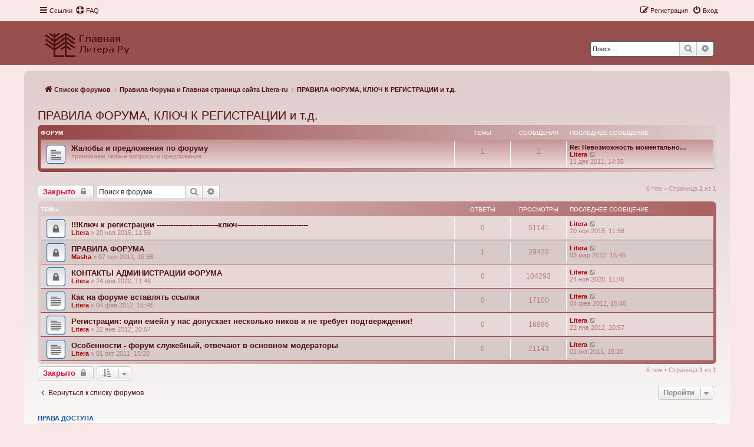

--- FILE ---
content_type: text/html; charset=UTF-8
request_url: https://forum.litera-ru.ru/viewforum.php?f=19&sid=6a4de9e7e12e88737980129bf8ccd7f0
body_size: 8747
content:
<!DOCTYPE html>
<html dir="ltr" lang="ru">
<head>
<meta charset="utf-8" />
<meta http-equiv="X-UA-Compatible" content="IE=edge">
<meta name="viewport" content="width=device-width, initial-scale=1" />

<title>ПРАВИЛА ФОРУМА, КЛЮЧ К РЕГИСТРАЦИИ и т.д. - </title>


	<link rel="canonical" href="https://forum.litera-ru.ru/viewforum.php?f=19">

<!--
	phpBB style name: Prosilver New Edition ( phpBB 3.3.7 )
	Based on style:   prosilver (this is the default phpBB3 style)
	Original author:  Tom Beddard ( http://www.subBlue.com/ )
	Modified by:      Origin ( https://caforum.fr )
-->


<link href="./assets/css/font-awesome.min.css?assets_version=6" rel="stylesheet">
<link href="./styles/prosilver/theme/stylesheet.css?assets_version=6" rel="stylesheet">
<link href="./styles/prosilver/theme/ru/stylesheet.css?assets_version=6" rel="stylesheet">
<link href="./styles/prosilver_ne/theme/prosilver_ne.css?assets_version=6" rel="stylesheet">




<!--[if lte IE 9]>
	<link href="./styles/prosilver/theme/tweaks.css?assets_version=6" rel="stylesheet">
<![endif]-->





</head>
<body id="phpbb" class="nojs notouch section-viewforum ltr ">


	<a id="top" class="top-anchor" accesskey="t"></a>
	<div id="page-header">
		<div class="navbar" role="navigation">
	<div class="navbar-container navbar-top">
	<div class="inner">

	<ul id="nav-main" class="nav-main linklist" role="menubar">

		<li id="quick-links" class="quick-links dropdown-container responsive-menu" data-skip-responsive="true">
			<a href="#" class="dropdown-trigger">
				<i class="icon fa-bars fa-fw" aria-hidden="true"></i><span>Ссылки</span>
			</a>
			<div class="dropdown">
				<div class="pointer"><div class="pointer-inner"></div></div>
				<ul class="dropdown-contents" role="menu">
					
											<li class="separator"></li>
																									<li>
								<a href="./search.php?search_id=unanswered&amp;sid=dcbcf21831695855ad6a38a6e41459e8" role="menuitem">
									<i class="icon fa-file-o fa-fw icon-gray" aria-hidden="true"></i><span>Темы без ответов</span>
								</a>
							</li>
							<li>
								<a href="./search.php?search_id=active_topics&amp;sid=dcbcf21831695855ad6a38a6e41459e8" role="menuitem">
									<i class="icon fa-file-o fa-fw icon-blue" aria-hidden="true"></i><span>Активные темы</span>
								</a>
							</li>
							<li class="separator"></li>
							<li>
								<a href="./search.php?sid=dcbcf21831695855ad6a38a6e41459e8" role="menuitem">
									<i class="icon fa-search fa-fw" aria-hidden="true"></i><span>Поиск</span>
								</a>
							</li>
					
										<li class="separator"></li>

									</ul>
			</div>
		</li>

				<li data-skip-responsive="true">
			<a href="/app.php/help/faq?sid=dcbcf21831695855ad6a38a6e41459e8" rel="help" title="Часто задаваемые вопросы" role="menuitem">
				<i class="icon fa-life-ring fa-fw" aria-hidden="true"></i><span>FAQ</span>
			</a>
		</li>
						
			<li class="rightside"  data-skip-responsive="true">
			<a href="./ucp.php?mode=login&amp;redirect=viewforum.php%3Ff%3D19&amp;sid=dcbcf21831695855ad6a38a6e41459e8" title="Вход" accesskey="x" role="menuitem">
				<i class="icon fa-power-off fa-fw" aria-hidden="true"></i><span>Вход</span>
			</a>
		</li>
					<li class="rightside" data-skip-responsive="true">
				<a href="./ucp.php?mode=register&amp;sid=dcbcf21831695855ad6a38a6e41459e8" role="menuitem">
					<i class="icon fa-pencil-square-o  fa-fw" aria-hidden="true"></i><span>Регистрация</span>
				</a>
			</li>
						</ul>
	</div>
	</div>
</div>		<div class="headerbar" role="banner">
		<div class="headerbar-container">
					<div class="inner">

			<div id="site-description" class="site-description">
				<a id="logo" class="logo" href="https://litera-ru.ru/" title="Список форумов">
					<span class="site_logo"></span>
				</a>
				<h1></h1>
				<p></p>
				<p class="skiplink"><a href="#start_here">Пропустить</a></p>
			</div>

									<div id="search-box" class="search-box search-header" role="search">
				<form action="./search.php?sid=dcbcf21831695855ad6a38a6e41459e8" method="get" id="search">
				<fieldset>
					<input name="keywords" id="keywords" type="search" maxlength="128" title="Ключевые слова" class="inputbox search tiny" size="20" value="" placeholder="Поиск…" />
					<button class="button button-search" type="submit" title="Поиск">
						<i class="icon fa-search fa-fw" aria-hidden="true"></i><span class="sr-only">Поиск</span>
					</button>
					<a href="./search.php?sid=dcbcf21831695855ad6a38a6e41459e8" class="button button-search-end" title="Расширенный поиск">
						<i class="icon fa-cog fa-fw" aria-hidden="true"></i><span class="sr-only">Расширенный поиск</span>
					</a>
					<input type="hidden" name="sid" value="dcbcf21831695855ad6a38a6e41459e8" />

				</fieldset>
				</form>
			</div>
						
			</div>
						</div>
			</div>
		</div>
		
<div id="wrap" class="wrap">		
				<div class="navbar nav-wrap" role="navigation">
	<div class="inner">
	<ul id="nav-breadcrumbs" class="nav-breadcrumbs linklist navlinks" role="menubar">
				
		
		<li class="breadcrumbs" itemscope itemtype="https://schema.org/BreadcrumbList">

			
							<span class="crumb" itemtype="https://schema.org/ListItem" itemprop="itemListElement" itemscope><a itemprop="item" href="./index.php?sid=dcbcf21831695855ad6a38a6e41459e8" accesskey="h" data-navbar-reference="index"><i class="icon fa-home fa-fw"></i><span itemprop="name">Список форумов</span></a><meta itemprop="position" content="1" /></span>

											
								<span class="crumb" itemtype="https://schema.org/ListItem" itemprop="itemListElement" itemscope data-forum-id="117"><a itemprop="item" href="./viewforum.php?f=117&amp;sid=dcbcf21831695855ad6a38a6e41459e8"><span itemprop="name">Правила Форума и Главная страница сайта Litera-ru</span></a><meta itemprop="position" content="2" /></span>
															
								<span class="crumb" itemtype="https://schema.org/ListItem" itemprop="itemListElement" itemscope data-forum-id="19"><a itemprop="item" href="./viewforum.php?f=19&amp;sid=dcbcf21831695855ad6a38a6e41459e8"><span itemprop="name">ПРАВИЛА ФОРУМА, КЛЮЧ К РЕГИСТРАЦИИ и т.д.</span></a><meta itemprop="position" content="3" /></span>
							
					</li>

		
					<li class="rightside responsive-search">
				<a href="./search.php?sid=dcbcf21831695855ad6a38a6e41459e8" title="Параметры расширенного поиска" role="menuitem">
					<i class="icon fa-search fa-fw" aria-hidden="true"></i><span class="sr-only">Поиск</span>
				</a>
			</li>
			</ul>

	</div>
</div>

	
	<a id="start_here" class="anchor"></a>
	<div id="page-body" class="page-body" role="main">
		
		<h2 class="forum-title"><a href="./viewforum.php?f=19&amp;sid=dcbcf21831695855ad6a38a6e41459e8">ПРАВИЛА ФОРУМА, КЛЮЧ К РЕГИСТРАЦИИ и т.д.</a></h2>
<div>
	<!-- NOTE: remove the style="display: none" when you want to have the forum description on the forum body -->
	<div style="display: none !important;">простая регистрация (не обязателен е-мейл), на все темы отвечают наши специалисты<br /></div>	</div>


	
	
				<div class="forabg">
			<div class="inner">
			<ul class="topiclist">
				<li class="header">
										<dl class="row-item">
						<dt><div class="list-inner">Форум</div></dt>
						<dd class="topics">Темы</dd>
						<dd class="posts">Сообщения</dd>
						<dd class="lastpost"><span>Последнее сообщение</span></dd>
					</dl>
									</li>
			</ul>
			<ul class="topiclist forums">
		
					<li class="row">
						<dl class="row-item forum_read">
				<dt title="Нет непрочитанных сообщений">
										<div class="list-inner">
																		<a href="./viewforum.php?f=28&amp;sid=dcbcf21831695855ad6a38a6e41459e8" class="forumtitle">Жалобы и предложения по форуму</a>
						<br />принимаем любые вопросы и предложения												
												<div class="responsive-show" style="display: none;">
															Темы: <strong>1</strong>
													</div>
											</div>
				</dt>
									<dd class="topics">1 <dfn>Темы</dfn></dd>
					<dd class="posts">2 <dfn>Сообщения</dfn></dd>
					<dd class="lastpost">
						<span>
																						<dfn>Последнее сообщение</dfn>
																										<a href="./viewtopic.php?p=292&amp;sid=dcbcf21831695855ad6a38a6e41459e8#p292" title="Re: Невозможность моментальной отправки сообщения" class="lastsubject">Re: Невозможность моментально…</a> <br />
																	 <a href="./memberlist.php?mode=viewprofile&amp;u=2&amp;sid=dcbcf21831695855ad6a38a6e41459e8" style="color: #AA0000;" class="username-coloured">Litera</a>																	<a href="./viewtopic.php?p=292&amp;sid=dcbcf21831695855ad6a38a6e41459e8#p292" title="Перейти к последнему сообщению">
										<i class="icon fa-external-link-square fa-fw icon-lightgray icon-md" aria-hidden="true"></i><span class="sr-only">Перейти к последнему сообщению</span>
									</a>
																<br /><time datetime="2011-12-11T11:35:35+00:00">11 дек 2011, 14:35</time>
													</span>
					</dd>
							</dl>
					</li>
			
				</ul>

			</div>
		</div>
		

	<div class="action-bar bar-top">

				
		<a href="./posting.php?mode=post&amp;f=19&amp;sid=dcbcf21831695855ad6a38a6e41459e8" class="button" title="Форум закрыт">
							<span>Закрыто</span> <i class="icon fa-lock fa-fw" aria-hidden="true"></i>
					</a>
				
			<div class="search-box" role="search">
			<form method="get" id="forum-search" action="./search.php?sid=dcbcf21831695855ad6a38a6e41459e8">
			<fieldset>
				<input class="inputbox search tiny" type="search" name="keywords" id="search_keywords" size="20" placeholder="Поиск в форуме…" />
				<button class="button button-search" type="submit" title="Поиск">
					<i class="icon fa-search fa-fw" aria-hidden="true"></i><span class="sr-only">Поиск</span>
				</button>
				<a href="./search.php?fid%5B%5D=19&amp;sid=dcbcf21831695855ad6a38a6e41459e8" class="button button-search-end" title="Расширенный поиск">
					<i class="icon fa-cog fa-fw" aria-hidden="true"></i><span class="sr-only">Расширенный поиск</span>
				</a>
				<input type="hidden" name="fid[0]" value="19" />
<input type="hidden" name="sid" value="dcbcf21831695855ad6a38a6e41459e8" />

			</fieldset>
			</form>
		</div>
	
	<div class="pagination">
				6 тем
					&bull; Страница <strong>1</strong> из <strong>1</strong>
			</div>

	</div>




	
			<div class="forumbg">
		<div class="inner">
		<ul class="topiclist">
			<li class="header">
				<dl class="row-item">
					<dt><div class="list-inner">Темы</div></dt>
					<dd class="posts">Ответы</dd>
					<dd class="views">Просмотры</dd>
					<dd class="lastpost"><span>Последнее сообщение</span></dd>
				</dl>
			</li>
		</ul>
		<ul class="topiclist topics">
	
				<li class="row bg1 sticky">
						<dl class="row-item sticky_read_locked">
				<dt title="Эта тема закрыта, вы не можете редактировать и оставлять сообщения в ней.">
										<div class="list-inner">
																		<a href="./viewtopic.php?t=1386&amp;sid=dcbcf21831695855ad6a38a6e41459e8" class="topictitle">!!!Ключ к регистрации --------------------------ключ------------------------------</a>																								<br />
						
												<div class="responsive-show" style="display: none;">
							Последнее сообщение  <a href="./memberlist.php?mode=viewprofile&amp;u=2&amp;sid=dcbcf21831695855ad6a38a6e41459e8" style="color: #AA0000;" class="username-coloured">Litera</a> &laquo; <a href="./viewtopic.php?p=2207&amp;sid=dcbcf21831695855ad6a38a6e41459e8#p2207" title="Перейти к последнему сообщению"><time datetime="2015-11-20T08:58:48+00:00">20 ноя 2015, 11:58</time></a>
													</div>
													
						<div class="topic-poster responsive-hide left-box">
																												 <a href="./memberlist.php?mode=viewprofile&amp;u=2&amp;sid=dcbcf21831695855ad6a38a6e41459e8" style="color: #AA0000;" class="username-coloured">Litera</a> &raquo; <time datetime="2015-11-20T08:58:48+00:00">20 ноя 2015, 11:58</time>
																				</div>

						
											</div>
				</dt>
				<dd class="posts">0 <dfn>Ответы</dfn></dd>
				<dd class="views">51141 <dfn>Просмотры</dfn></dd>
				<dd class="lastpost">
					<span><dfn>Последнее сообщение </dfn> <a href="./memberlist.php?mode=viewprofile&amp;u=2&amp;sid=dcbcf21831695855ad6a38a6e41459e8" style="color: #AA0000;" class="username-coloured">Litera</a>													<a href="./viewtopic.php?p=2207&amp;sid=dcbcf21831695855ad6a38a6e41459e8#p2207" title="Перейти к последнему сообщению">
								<i class="icon fa-external-link-square fa-fw icon-lightgray icon-md" aria-hidden="true"></i><span class="sr-only"></span>
							</a>
												<br /><time datetime="2015-11-20T08:58:48+00:00">20 ноя 2015, 11:58</time>
					</span>
				</dd>
			</dl>
					</li>
		
	

	
	
				<li class="row bg2 sticky">
						<dl class="row-item sticky_read_locked">
				<dt title="Эта тема закрыта, вы не можете редактировать и оставлять сообщения в ней.">
										<div class="list-inner">
																		<a href="./viewtopic.php?t=4&amp;sid=dcbcf21831695855ad6a38a6e41459e8" class="topictitle">ПРАВИЛА ФОРУМА</a>																								<br />
						
												<div class="responsive-show" style="display: none;">
							Последнее сообщение  <a href="./memberlist.php?mode=viewprofile&amp;u=2&amp;sid=dcbcf21831695855ad6a38a6e41459e8" style="color: #AA0000;" class="username-coloured">Litera</a> &laquo; <a href="./viewtopic.php?p=764&amp;sid=dcbcf21831695855ad6a38a6e41459e8#p764" title="Перейти к последнему сообщению"><time datetime="2012-03-03T12:46:39+00:00">03 мар 2012, 15:46</time></a>
													</div>
														<span class="responsive-show left-box" style="display: none;">Ответы: <strong>1</strong></span>
													
						<div class="topic-poster responsive-hide left-box">
																												 <a href="./memberlist.php?mode=viewprofile&amp;u=55&amp;sid=dcbcf21831695855ad6a38a6e41459e8" style="color: #AA0000;" class="username-coloured">Masha</a> &raquo; <time datetime="2011-09-07T13:58:35+00:00">07 сен 2011, 16:58</time>
																				</div>

						
											</div>
				</dt>
				<dd class="posts">1 <dfn>Ответы</dfn></dd>
				<dd class="views">29429 <dfn>Просмотры</dfn></dd>
				<dd class="lastpost">
					<span><dfn>Последнее сообщение </dfn> <a href="./memberlist.php?mode=viewprofile&amp;u=2&amp;sid=dcbcf21831695855ad6a38a6e41459e8" style="color: #AA0000;" class="username-coloured">Litera</a>													<a href="./viewtopic.php?p=764&amp;sid=dcbcf21831695855ad6a38a6e41459e8#p764" title="Перейти к последнему сообщению">
								<i class="icon fa-external-link-square fa-fw icon-lightgray icon-md" aria-hidden="true"></i><span class="sr-only"></span>
							</a>
												<br /><time datetime="2012-03-03T12:46:39+00:00">03 мар 2012, 15:46</time>
					</span>
				</dd>
			</dl>
					</li>
		
	

	
	
				<li class="row bg1">
						<dl class="row-item topic_read_locked">
				<dt title="Эта тема закрыта, вы не можете редактировать и оставлять сообщения в ней.">
										<div class="list-inner">
																		<a href="./viewtopic.php?t=14340&amp;sid=dcbcf21831695855ad6a38a6e41459e8" class="topictitle">КОНТАКТЫ АДМИНИСТРАЦИИ ФОРУМА</a>																								<br />
						
												<div class="responsive-show" style="display: none;">
							Последнее сообщение  <a href="./memberlist.php?mode=viewprofile&amp;u=2&amp;sid=dcbcf21831695855ad6a38a6e41459e8" style="color: #AA0000;" class="username-coloured">Litera</a> &laquo; <a href="./viewtopic.php?p=15830&amp;sid=dcbcf21831695855ad6a38a6e41459e8#p15830" title="Перейти к последнему сообщению"><time datetime="2020-11-24T08:46:31+00:00">24 ноя 2020, 11:46</time></a>
													</div>
													
						<div class="topic-poster responsive-hide left-box">
																												 <a href="./memberlist.php?mode=viewprofile&amp;u=2&amp;sid=dcbcf21831695855ad6a38a6e41459e8" style="color: #AA0000;" class="username-coloured">Litera</a> &raquo; <time datetime="2020-11-24T08:46:31+00:00">24 ноя 2020, 11:46</time>
																				</div>

						
											</div>
				</dt>
				<dd class="posts">0 <dfn>Ответы</dfn></dd>
				<dd class="views">104293 <dfn>Просмотры</dfn></dd>
				<dd class="lastpost">
					<span><dfn>Последнее сообщение </dfn> <a href="./memberlist.php?mode=viewprofile&amp;u=2&amp;sid=dcbcf21831695855ad6a38a6e41459e8" style="color: #AA0000;" class="username-coloured">Litera</a>													<a href="./viewtopic.php?p=15830&amp;sid=dcbcf21831695855ad6a38a6e41459e8#p15830" title="Перейти к последнему сообщению">
								<i class="icon fa-external-link-square fa-fw icon-lightgray icon-md" aria-hidden="true"></i><span class="sr-only"></span>
							</a>
												<br /><time datetime="2020-11-24T08:46:31+00:00">24 ноя 2020, 11:46</time>
					</span>
				</dd>
			</dl>
					</li>
		
	

	
	
				<li class="row bg2">
						<dl class="row-item topic_read">
				<dt title="Нет непрочитанных сообщений">
										<div class="list-inner">
																		<a href="./viewtopic.php?t=597&amp;sid=dcbcf21831695855ad6a38a6e41459e8" class="topictitle">Как на форуме вставлять ссылки</a>																								<br />
						
												<div class="responsive-show" style="display: none;">
							Последнее сообщение  <a href="./memberlist.php?mode=viewprofile&amp;u=2&amp;sid=dcbcf21831695855ad6a38a6e41459e8" style="color: #AA0000;" class="username-coloured">Litera</a> &laquo; <a href="./viewtopic.php?p=723&amp;sid=dcbcf21831695855ad6a38a6e41459e8#p723" title="Перейти к последнему сообщению"><time datetime="2012-02-04T12:48:37+00:00">04 фев 2012, 15:48</time></a>
													</div>
													
						<div class="topic-poster responsive-hide left-box">
																												 <a href="./memberlist.php?mode=viewprofile&amp;u=2&amp;sid=dcbcf21831695855ad6a38a6e41459e8" style="color: #AA0000;" class="username-coloured">Litera</a> &raquo; <time datetime="2012-02-04T12:48:37+00:00">04 фев 2012, 15:48</time>
																				</div>

						
											</div>
				</dt>
				<dd class="posts">0 <dfn>Ответы</dfn></dd>
				<dd class="views">17100 <dfn>Просмотры</dfn></dd>
				<dd class="lastpost">
					<span><dfn>Последнее сообщение </dfn> <a href="./memberlist.php?mode=viewprofile&amp;u=2&amp;sid=dcbcf21831695855ad6a38a6e41459e8" style="color: #AA0000;" class="username-coloured">Litera</a>													<a href="./viewtopic.php?p=723&amp;sid=dcbcf21831695855ad6a38a6e41459e8#p723" title="Перейти к последнему сообщению">
								<i class="icon fa-external-link-square fa-fw icon-lightgray icon-md" aria-hidden="true"></i><span class="sr-only"></span>
							</a>
												<br /><time datetime="2012-02-04T12:48:37+00:00">04 фев 2012, 15:48</time>
					</span>
				</dd>
			</dl>
					</li>
		
	

	
	
				<li class="row bg1">
						<dl class="row-item topic_read">
				<dt title="Нет непрочитанных сообщений">
										<div class="list-inner">
																		<a href="./viewtopic.php?t=568&amp;sid=dcbcf21831695855ad6a38a6e41459e8" class="topictitle">Регистрация: один емейл у нас допускает несколько ников и не требует подтверждения!</a>																								<br />
						
												<div class="responsive-show" style="display: none;">
							Последнее сообщение  <a href="./memberlist.php?mode=viewprofile&amp;u=2&amp;sid=dcbcf21831695855ad6a38a6e41459e8" style="color: #AA0000;" class="username-coloured">Litera</a> &laquo; <a href="./viewtopic.php?p=685&amp;sid=dcbcf21831695855ad6a38a6e41459e8#p685" title="Перейти к последнему сообщению"><time datetime="2012-01-22T17:57:53+00:00">22 янв 2012, 20:57</time></a>
													</div>
													
						<div class="topic-poster responsive-hide left-box">
																												 <a href="./memberlist.php?mode=viewprofile&amp;u=2&amp;sid=dcbcf21831695855ad6a38a6e41459e8" style="color: #AA0000;" class="username-coloured">Litera</a> &raquo; <time datetime="2012-01-22T17:57:53+00:00">22 янв 2012, 20:57</time>
																				</div>

						
											</div>
				</dt>
				<dd class="posts">0 <dfn>Ответы</dfn></dd>
				<dd class="views">16886 <dfn>Просмотры</dfn></dd>
				<dd class="lastpost">
					<span><dfn>Последнее сообщение </dfn> <a href="./memberlist.php?mode=viewprofile&amp;u=2&amp;sid=dcbcf21831695855ad6a38a6e41459e8" style="color: #AA0000;" class="username-coloured">Litera</a>													<a href="./viewtopic.php?p=685&amp;sid=dcbcf21831695855ad6a38a6e41459e8#p685" title="Перейти к последнему сообщению">
								<i class="icon fa-external-link-square fa-fw icon-lightgray icon-md" aria-hidden="true"></i><span class="sr-only"></span>
							</a>
												<br /><time datetime="2012-01-22T17:57:53+00:00">22 янв 2012, 20:57</time>
					</span>
				</dd>
			</dl>
					</li>
		
	

	
	
				<li class="row bg2">
						<dl class="row-item topic_read">
				<dt title="Нет непрочитанных сообщений">
										<div class="list-inner">
																		<a href="./viewtopic.php?t=35&amp;sid=dcbcf21831695855ad6a38a6e41459e8" class="topictitle">Особенности - форум служебный, отвечают в основном модераторы</a>																								<br />
						
												<div class="responsive-show" style="display: none;">
							Последнее сообщение  <a href="./memberlist.php?mode=viewprofile&amp;u=2&amp;sid=dcbcf21831695855ad6a38a6e41459e8" style="color: #AA0000;" class="username-coloured">Litera</a> &laquo; <a href="./viewtopic.php?p=46&amp;sid=dcbcf21831695855ad6a38a6e41459e8#p46" title="Перейти к последнему сообщению"><time datetime="2011-10-01T12:20:40+00:00">01 окт 2011, 15:20</time></a>
													</div>
													
						<div class="topic-poster responsive-hide left-box">
																												 <a href="./memberlist.php?mode=viewprofile&amp;u=2&amp;sid=dcbcf21831695855ad6a38a6e41459e8" style="color: #AA0000;" class="username-coloured">Litera</a> &raquo; <time datetime="2011-10-01T12:20:40+00:00">01 окт 2011, 15:20</time>
																				</div>

						
											</div>
				</dt>
				<dd class="posts">0 <dfn>Ответы</dfn></dd>
				<dd class="views">21143 <dfn>Просмотры</dfn></dd>
				<dd class="lastpost">
					<span><dfn>Последнее сообщение </dfn> <a href="./memberlist.php?mode=viewprofile&amp;u=2&amp;sid=dcbcf21831695855ad6a38a6e41459e8" style="color: #AA0000;" class="username-coloured">Litera</a>													<a href="./viewtopic.php?p=46&amp;sid=dcbcf21831695855ad6a38a6e41459e8#p46" title="Перейти к последнему сообщению">
								<i class="icon fa-external-link-square fa-fw icon-lightgray icon-md" aria-hidden="true"></i><span class="sr-only"></span>
							</a>
												<br /><time datetime="2011-10-01T12:20:40+00:00">01 окт 2011, 15:20</time>
					</span>
				</dd>
			</dl>
					</li>
		
				</ul>
		</div>
	</div>
	

	<div class="action-bar bar-bottom">
					
			<a href="./posting.php?mode=post&amp;f=19&amp;sid=dcbcf21831695855ad6a38a6e41459e8" class="button" title="Форум закрыт">
							<span>Закрыто</span> <i class="icon fa-lock fa-fw" aria-hidden="true"></i>
						</a>

					
					<form method="post" action="./viewforum.php?f=19&amp;sid=dcbcf21831695855ad6a38a6e41459e8">
			<div class="dropdown-container dropdown-container-left dropdown-button-control sort-tools">
	<span title="Настройки отображения и сортировки" class="button button-secondary dropdown-trigger dropdown-select">
		<i class="icon fa-sort-amount-asc fa-fw" aria-hidden="true"></i>
		<span class="caret"><i class="icon fa-sort-down fa-fw" aria-hidden="true"></i></span>
	</span>
	<div class="dropdown hidden">
		<div class="pointer"><div class="pointer-inner"></div></div>
		<div class="dropdown-contents">
			<fieldset class="display-options">
							<label>Показать: <select name="st" id="st"><option value="0" selected="selected">Все темы</option><option value="1">1 день</option><option value="7">7 дней</option><option value="14">2 недели</option><option value="30">1 месяц</option><option value="90">3 месяца</option><option value="180">6 месяцев</option><option value="365">1 год</option></select></label>
								<label>Поле сортировки: <select name="sk" id="sk"><option value="a">Автор</option><option value="t" selected="selected">Время размещения</option><option value="r">Ответы</option><option value="s">Заголовок</option><option value="v">Просмотры</option></select></label>
				<label>Порядок: <select name="sd" id="sd"><option value="a">по возрастанию</option><option value="d" selected="selected">по убыванию</option></select></label>
								<hr class="dashed" />
				<input type="submit" class="button2" name="sort" value="Перейти" />
						</fieldset>
		</div>
	</div>
</div>
			</form>
		
		<div class="pagination">
						6 тем
							 &bull; Страница <strong>1</strong> из <strong>1</strong>
					</div>
	</div>


<div class="action-bar actions-jump">
		<p class="jumpbox-return">
		<a href="./index.php?sid=dcbcf21831695855ad6a38a6e41459e8" class="left-box arrow-left" accesskey="r">
			<i class="icon fa-angle-left fa-fw icon-black" aria-hidden="true"></i><span>Вернуться к списку форумов</span>
		</a>
	</p>
	
		<div class="jumpbox dropdown-container dropdown-container-right dropdown-up dropdown-left dropdown-button-control" id="jumpbox">
			<span title="Перейти" class="button button-secondary dropdown-trigger dropdown-select">
				<span>Перейти</span>
				<span class="caret"><i class="icon fa-sort-down fa-fw" aria-hidden="true"></i></span>
			</span>
		<div class="dropdown">
			<div class="pointer"><div class="pointer-inner"></div></div>
			<ul class="dropdown-contents">
																				<li><a href="./viewforum.php?f=115&amp;sid=dcbcf21831695855ad6a38a6e41459e8" class="jumpbox-cat-link"> <span> Форум по генеалогии</span></a></li>
																<li><a href="./viewforum.php?f=27&amp;sid=dcbcf21831695855ad6a38a6e41459e8" class="jumpbox-sub-link"><span class="spacer"></span> <span>&#8627; &nbsp; Поиск предков и родственников по губерниям и областям</span></a></li>
																<li><a href="./viewforum.php?f=108&amp;sid=dcbcf21831695855ad6a38a6e41459e8" class="jumpbox-sub-link"><span class="spacer"></span><span class="spacer"></span> <span>&#8627; &nbsp; Рекомендация + образцы/пояснения</span></a></li>
																<li><a href="./viewforum.php?f=63&amp;sid=dcbcf21831695855ad6a38a6e41459e8" class="jumpbox-sub-link"><span class="spacer"></span><span class="spacer"></span> <span>&#8627; &nbsp; Владимирская губерния</span></a></li>
																<li><a href="./viewforum.php?f=64&amp;sid=dcbcf21831695855ad6a38a6e41459e8" class="jumpbox-sub-link"><span class="spacer"></span><span class="spacer"></span> <span>&#8627; &nbsp; Вологодская губерния</span></a></li>
																<li><a href="./viewforum.php?f=66&amp;sid=dcbcf21831695855ad6a38a6e41459e8" class="jumpbox-sub-link"><span class="spacer"></span><span class="spacer"></span> <span>&#8627; &nbsp; Воронежская губерния</span></a></li>
																<li><a href="./viewforum.php?f=67&amp;sid=dcbcf21831695855ad6a38a6e41459e8" class="jumpbox-sub-link"><span class="spacer"></span><span class="spacer"></span> <span>&#8627; &nbsp; Вятская губерния</span></a></li>
																<li><a href="./viewforum.php?f=69&amp;sid=dcbcf21831695855ad6a38a6e41459e8" class="jumpbox-sub-link"><span class="spacer"></span><span class="spacer"></span> <span>&#8627; &nbsp; Екатеринославская губерния</span></a></li>
																<li><a href="./viewforum.php?f=177&amp;sid=dcbcf21831695855ad6a38a6e41459e8" class="jumpbox-sub-link"><span class="spacer"></span><span class="spacer"></span> <span>&#8627; &nbsp; Иркутская губерния</span></a></li>
																<li><a href="./viewforum.php?f=70&amp;sid=dcbcf21831695855ad6a38a6e41459e8" class="jumpbox-sub-link"><span class="spacer"></span><span class="spacer"></span> <span>&#8627; &nbsp; Казанская губерния</span></a></li>
																<li><a href="./viewforum.php?f=71&amp;sid=dcbcf21831695855ad6a38a6e41459e8" class="jumpbox-sub-link"><span class="spacer"></span><span class="spacer"></span> <span>&#8627; &nbsp; Калужская губерния</span></a></li>
																<li><a href="./viewforum.php?f=72&amp;sid=dcbcf21831695855ad6a38a6e41459e8" class="jumpbox-sub-link"><span class="spacer"></span><span class="spacer"></span> <span>&#8627; &nbsp; Киевская губерния</span></a></li>
																<li><a href="./viewforum.php?f=74&amp;sid=dcbcf21831695855ad6a38a6e41459e8" class="jumpbox-sub-link"><span class="spacer"></span><span class="spacer"></span> <span>&#8627; &nbsp; Костромская губерния</span></a></li>
																<li><a href="./viewforum.php?f=76&amp;sid=dcbcf21831695855ad6a38a6e41459e8" class="jumpbox-sub-link"><span class="spacer"></span><span class="spacer"></span> <span>&#8627; &nbsp; Курская губерния</span></a></li>
																<li><a href="./viewforum.php?f=78&amp;sid=dcbcf21831695855ad6a38a6e41459e8" class="jumpbox-sub-link"><span class="spacer"></span><span class="spacer"></span> <span>&#8627; &nbsp; Минская губерния</span></a></li>
																<li><a href="./viewforum.php?f=79&amp;sid=dcbcf21831695855ad6a38a6e41459e8" class="jumpbox-sub-link"><span class="spacer"></span><span class="spacer"></span> <span>&#8627; &nbsp; Могилевская губерния</span></a></li>
																<li><a href="./viewforum.php?f=80&amp;sid=dcbcf21831695855ad6a38a6e41459e8" class="jumpbox-sub-link"><span class="spacer"></span><span class="spacer"></span> <span>&#8627; &nbsp; Московская губерния</span></a></li>
																<li><a href="./viewforum.php?f=152&amp;sid=dcbcf21831695855ad6a38a6e41459e8" class="jumpbox-sub-link"><span class="spacer"></span><span class="spacer"></span><span class="spacer"></span> <span>&#8627; &nbsp; Москва город</span></a></li>
																<li><a href="./viewforum.php?f=81&amp;sid=dcbcf21831695855ad6a38a6e41459e8" class="jumpbox-sub-link"><span class="spacer"></span><span class="spacer"></span> <span>&#8627; &nbsp; Нижегородская губерния</span></a></li>
																<li><a href="./viewforum.php?f=82&amp;sid=dcbcf21831695855ad6a38a6e41459e8" class="jumpbox-sub-link"><span class="spacer"></span><span class="spacer"></span> <span>&#8627; &nbsp; Новгородская губерния</span></a></li>
																<li><a href="./viewforum.php?f=85&amp;sid=dcbcf21831695855ad6a38a6e41459e8" class="jumpbox-sub-link"><span class="spacer"></span><span class="spacer"></span> <span>&#8627; &nbsp; Орловская губерния</span></a></li>
																<li><a href="./viewforum.php?f=86&amp;sid=dcbcf21831695855ad6a38a6e41459e8" class="jumpbox-sub-link"><span class="spacer"></span><span class="spacer"></span> <span>&#8627; &nbsp; Пензенская губерния</span></a></li>
																<li><a href="./viewforum.php?f=87&amp;sid=dcbcf21831695855ad6a38a6e41459e8" class="jumpbox-sub-link"><span class="spacer"></span><span class="spacer"></span> <span>&#8627; &nbsp; Пермская губерния</span></a></li>
																<li><a href="./viewforum.php?f=88&amp;sid=dcbcf21831695855ad6a38a6e41459e8" class="jumpbox-sub-link"><span class="spacer"></span><span class="spacer"></span> <span>&#8627; &nbsp; Подольская губерния</span></a></li>
																<li><a href="./viewforum.php?f=89&amp;sid=dcbcf21831695855ad6a38a6e41459e8" class="jumpbox-sub-link"><span class="spacer"></span><span class="spacer"></span> <span>&#8627; &nbsp; Полтавская губерния</span></a></li>
																<li><a href="./viewforum.php?f=90&amp;sid=dcbcf21831695855ad6a38a6e41459e8" class="jumpbox-sub-link"><span class="spacer"></span><span class="spacer"></span> <span>&#8627; &nbsp; Псковская губерния</span></a></li>
																<li><a href="./viewforum.php?f=91&amp;sid=dcbcf21831695855ad6a38a6e41459e8" class="jumpbox-sub-link"><span class="spacer"></span><span class="spacer"></span> <span>&#8627; &nbsp; Рязанская губерния</span></a></li>
																<li><a href="./viewforum.php?f=92&amp;sid=dcbcf21831695855ad6a38a6e41459e8" class="jumpbox-sub-link"><span class="spacer"></span><span class="spacer"></span> <span>&#8627; &nbsp; Самарская губерния</span></a></li>
																<li><a href="./viewforum.php?f=93&amp;sid=dcbcf21831695855ad6a38a6e41459e8" class="jumpbox-sub-link"><span class="spacer"></span><span class="spacer"></span> <span>&#8627; &nbsp; Санкт-Петербургская губерния</span></a></li>
																<li><a href="./viewforum.php?f=151&amp;sid=dcbcf21831695855ad6a38a6e41459e8" class="jumpbox-sub-link"><span class="spacer"></span><span class="spacer"></span><span class="spacer"></span> <span>&#8627; &nbsp; Санкт-Петербург город</span></a></li>
																<li><a href="./viewforum.php?f=94&amp;sid=dcbcf21831695855ad6a38a6e41459e8" class="jumpbox-sub-link"><span class="spacer"></span><span class="spacer"></span> <span>&#8627; &nbsp; Саратовская губерния</span></a></li>
																<li><a href="./viewforum.php?f=96&amp;sid=dcbcf21831695855ad6a38a6e41459e8" class="jumpbox-sub-link"><span class="spacer"></span><span class="spacer"></span> <span>&#8627; &nbsp; Смоленская губерния</span></a></li>
																<li><a href="./viewforum.php?f=98&amp;sid=dcbcf21831695855ad6a38a6e41459e8" class="jumpbox-sub-link"><span class="spacer"></span><span class="spacer"></span> <span>&#8627; &nbsp; Тамбовская губерния</span></a></li>
																<li><a href="./viewforum.php?f=99&amp;sid=dcbcf21831695855ad6a38a6e41459e8" class="jumpbox-sub-link"><span class="spacer"></span><span class="spacer"></span> <span>&#8627; &nbsp; Тверская губерния</span></a></li>
																<li><a href="./viewforum.php?f=100&amp;sid=dcbcf21831695855ad6a38a6e41459e8" class="jumpbox-sub-link"><span class="spacer"></span><span class="spacer"></span> <span>&#8627; &nbsp; Тульская губерния</span></a></li>
																<li><a href="./viewforum.php?f=101&amp;sid=dcbcf21831695855ad6a38a6e41459e8" class="jumpbox-sub-link"><span class="spacer"></span><span class="spacer"></span> <span>&#8627; &nbsp; Уфимская губерния</span></a></li>
																<li><a href="./viewforum.php?f=104&amp;sid=dcbcf21831695855ad6a38a6e41459e8" class="jumpbox-sub-link"><span class="spacer"></span><span class="spacer"></span> <span>&#8627; &nbsp; Черниговская губерния</span></a></li>
																<li><a href="./viewforum.php?f=106&amp;sid=dcbcf21831695855ad6a38a6e41459e8" class="jumpbox-sub-link"><span class="spacer"></span><span class="spacer"></span> <span>&#8627; &nbsp; Ярославская губерния</span></a></li>
																<li><a href="./viewforum.php?f=122&amp;sid=dcbcf21831695855ad6a38a6e41459e8" class="jumpbox-sub-link"><span class="spacer"></span><span class="spacer"></span> <span>&#8627; &nbsp; ... другие губернии, области и территории</span></a></li>
																<li><a href="./viewforum.php?f=123&amp;sid=dcbcf21831695855ad6a38a6e41459e8" class="jumpbox-sub-link"><span class="spacer"></span><span class="spacer"></span><span class="spacer"></span> <span>&#8627; &nbsp; !!! Не можете найти губернию? Убедитесь что ее нет в полном списке</span></a></li>
																<li><a href="./viewforum.php?f=58&amp;sid=dcbcf21831695855ad6a38a6e41459e8" class="jumpbox-sub-link"><span class="spacer"></span><span class="spacer"></span><span class="spacer"></span> <span>&#8627; &nbsp; Архангельская губерния</span></a></li>
																<li><a href="./viewforum.php?f=59&amp;sid=dcbcf21831695855ad6a38a6e41459e8" class="jumpbox-sub-link"><span class="spacer"></span><span class="spacer"></span><span class="spacer"></span> <span>&#8627; &nbsp; Астраханская губерния</span></a></li>
																<li><a href="./viewforum.php?f=60&amp;sid=dcbcf21831695855ad6a38a6e41459e8" class="jumpbox-sub-link"><span class="spacer"></span><span class="spacer"></span><span class="spacer"></span> <span>&#8627; &nbsp; Бессарабская губерния</span></a></li>
																<li><a href="./viewforum.php?f=61&amp;sid=dcbcf21831695855ad6a38a6e41459e8" class="jumpbox-sub-link"><span class="spacer"></span><span class="spacer"></span><span class="spacer"></span> <span>&#8627; &nbsp; Виленская губерния</span></a></li>
																<li><a href="./viewforum.php?f=62&amp;sid=dcbcf21831695855ad6a38a6e41459e8" class="jumpbox-sub-link"><span class="spacer"></span><span class="spacer"></span><span class="spacer"></span> <span>&#8627; &nbsp; Витебская губерния</span></a></li>
																<li><a href="./viewforum.php?f=65&amp;sid=dcbcf21831695855ad6a38a6e41459e8" class="jumpbox-sub-link"><span class="spacer"></span><span class="spacer"></span><span class="spacer"></span> <span>&#8627; &nbsp; Волынская губерния</span></a></li>
																<li><a href="./viewforum.php?f=68&amp;sid=dcbcf21831695855ad6a38a6e41459e8" class="jumpbox-sub-link"><span class="spacer"></span><span class="spacer"></span><span class="spacer"></span> <span>&#8627; &nbsp; Гродненская губерния</span></a></li>
																<li><a href="./viewforum.php?f=73&amp;sid=dcbcf21831695855ad6a38a6e41459e8" class="jumpbox-sub-link"><span class="spacer"></span><span class="spacer"></span><span class="spacer"></span> <span>&#8627; &nbsp; Ковенская губерния</span></a></li>
																<li><a href="./viewforum.php?f=75&amp;sid=dcbcf21831695855ad6a38a6e41459e8" class="jumpbox-sub-link"><span class="spacer"></span><span class="spacer"></span><span class="spacer"></span> <span>&#8627; &nbsp; Курляндская губерния</span></a></li>
																<li><a href="./viewforum.php?f=77&amp;sid=dcbcf21831695855ad6a38a6e41459e8" class="jumpbox-sub-link"><span class="spacer"></span><span class="spacer"></span><span class="spacer"></span> <span>&#8627; &nbsp; Лифляндская губерния</span></a></li>
																<li><a href="./viewforum.php?f=83&amp;sid=dcbcf21831695855ad6a38a6e41459e8" class="jumpbox-sub-link"><span class="spacer"></span><span class="spacer"></span><span class="spacer"></span> <span>&#8627; &nbsp; Олонецкая губерния</span></a></li>
																<li><a href="./viewforum.php?f=84&amp;sid=dcbcf21831695855ad6a38a6e41459e8" class="jumpbox-sub-link"><span class="spacer"></span><span class="spacer"></span><span class="spacer"></span> <span>&#8627; &nbsp; Оренбургская губерния</span></a></li>
																<li><a href="./viewforum.php?f=95&amp;sid=dcbcf21831695855ad6a38a6e41459e8" class="jumpbox-sub-link"><span class="spacer"></span><span class="spacer"></span><span class="spacer"></span> <span>&#8627; &nbsp; Симбирская губерния</span></a></li>
																<li><a href="./viewforum.php?f=153&amp;sid=dcbcf21831695855ad6a38a6e41459e8" class="jumpbox-sub-link"><span class="spacer"></span><span class="spacer"></span><span class="spacer"></span> <span>&#8627; &nbsp; Таврическая губерния</span></a></li>
																<li><a href="./viewforum.php?f=102&amp;sid=dcbcf21831695855ad6a38a6e41459e8" class="jumpbox-sub-link"><span class="spacer"></span><span class="spacer"></span><span class="spacer"></span> <span>&#8627; &nbsp; Харьковская губерния</span></a></li>
																<li><a href="./viewforum.php?f=103&amp;sid=dcbcf21831695855ad6a38a6e41459e8" class="jumpbox-sub-link"><span class="spacer"></span><span class="spacer"></span><span class="spacer"></span> <span>&#8627; &nbsp; Херсонская губерния</span></a></li>
																<li><a href="./viewforum.php?f=105&amp;sid=dcbcf21831695855ad6a38a6e41459e8" class="jumpbox-sub-link"><span class="spacer"></span><span class="spacer"></span><span class="spacer"></span> <span>&#8627; &nbsp; Эстляндская губерния</span></a></li>
																<li><a href="./viewforum.php?f=26&amp;sid=dcbcf21831695855ad6a38a6e41459e8" class="jumpbox-sub-link"><span class="spacer"></span> <span>&#8627; &nbsp; Поиск предков по редким фамилиям, разбитым по буквам алфавита</span></a></li>
																<li><a href="./viewforum.php?f=107&amp;sid=dcbcf21831695855ad6a38a6e41459e8" class="jumpbox-sub-link"><span class="spacer"></span><span class="spacer"></span> <span>&#8627; &nbsp; Рекомендация + образцы/пояснения</span></a></li>
																<li><a href="./viewforum.php?f=29&amp;sid=dcbcf21831695855ad6a38a6e41459e8" class="jumpbox-sub-link"><span class="spacer"></span><span class="spacer"></span> <span>&#8627; &nbsp; Фамилии на букву А</span></a></li>
																<li><a href="./viewforum.php?f=30&amp;sid=dcbcf21831695855ad6a38a6e41459e8" class="jumpbox-sub-link"><span class="spacer"></span><span class="spacer"></span> <span>&#8627; &nbsp; Фамилии на букву Б</span></a></li>
																<li><a href="./viewforum.php?f=31&amp;sid=dcbcf21831695855ad6a38a6e41459e8" class="jumpbox-sub-link"><span class="spacer"></span><span class="spacer"></span> <span>&#8627; &nbsp; Фамилии на букву В</span></a></li>
																<li><a href="./viewforum.php?f=32&amp;sid=dcbcf21831695855ad6a38a6e41459e8" class="jumpbox-sub-link"><span class="spacer"></span><span class="spacer"></span> <span>&#8627; &nbsp; Фамилии на букву Г</span></a></li>
																<li><a href="./viewforum.php?f=33&amp;sid=dcbcf21831695855ad6a38a6e41459e8" class="jumpbox-sub-link"><span class="spacer"></span><span class="spacer"></span> <span>&#8627; &nbsp; Фамилии на букву Д</span></a></li>
																<li><a href="./viewforum.php?f=34&amp;sid=dcbcf21831695855ad6a38a6e41459e8" class="jumpbox-sub-link"><span class="spacer"></span><span class="spacer"></span> <span>&#8627; &nbsp; Фамилии на букву Е</span></a></li>
																<li><a href="./viewforum.php?f=35&amp;sid=dcbcf21831695855ad6a38a6e41459e8" class="jumpbox-sub-link"><span class="spacer"></span><span class="spacer"></span> <span>&#8627; &nbsp; Фамилии на букву Ж</span></a></li>
																<li><a href="./viewforum.php?f=36&amp;sid=dcbcf21831695855ad6a38a6e41459e8" class="jumpbox-sub-link"><span class="spacer"></span><span class="spacer"></span> <span>&#8627; &nbsp; Фамилии на букву З</span></a></li>
																<li><a href="./viewforum.php?f=37&amp;sid=dcbcf21831695855ad6a38a6e41459e8" class="jumpbox-sub-link"><span class="spacer"></span><span class="spacer"></span> <span>&#8627; &nbsp; Фамилии на букву И</span></a></li>
																<li><a href="./viewforum.php?f=38&amp;sid=dcbcf21831695855ad6a38a6e41459e8" class="jumpbox-sub-link"><span class="spacer"></span><span class="spacer"></span> <span>&#8627; &nbsp; Фамилии на букву К</span></a></li>
																<li><a href="./viewforum.php?f=39&amp;sid=dcbcf21831695855ad6a38a6e41459e8" class="jumpbox-sub-link"><span class="spacer"></span><span class="spacer"></span> <span>&#8627; &nbsp; Фамилии на букву Л</span></a></li>
																<li><a href="./viewforum.php?f=40&amp;sid=dcbcf21831695855ad6a38a6e41459e8" class="jumpbox-sub-link"><span class="spacer"></span><span class="spacer"></span> <span>&#8627; &nbsp; Фамилии на букву М</span></a></li>
																<li><a href="./viewforum.php?f=41&amp;sid=dcbcf21831695855ad6a38a6e41459e8" class="jumpbox-sub-link"><span class="spacer"></span><span class="spacer"></span> <span>&#8627; &nbsp; Фамилии на букву Н</span></a></li>
																<li><a href="./viewforum.php?f=42&amp;sid=dcbcf21831695855ad6a38a6e41459e8" class="jumpbox-sub-link"><span class="spacer"></span><span class="spacer"></span> <span>&#8627; &nbsp; Фамилии на букву О</span></a></li>
																<li><a href="./viewforum.php?f=43&amp;sid=dcbcf21831695855ad6a38a6e41459e8" class="jumpbox-sub-link"><span class="spacer"></span><span class="spacer"></span> <span>&#8627; &nbsp; Фамилии на букву П</span></a></li>
																<li><a href="./viewforum.php?f=44&amp;sid=dcbcf21831695855ad6a38a6e41459e8" class="jumpbox-sub-link"><span class="spacer"></span><span class="spacer"></span> <span>&#8627; &nbsp; Фамилии на букву Р</span></a></li>
																<li><a href="./viewforum.php?f=45&amp;sid=dcbcf21831695855ad6a38a6e41459e8" class="jumpbox-sub-link"><span class="spacer"></span><span class="spacer"></span> <span>&#8627; &nbsp; Фамилии на букву С</span></a></li>
																<li><a href="./viewforum.php?f=46&amp;sid=dcbcf21831695855ad6a38a6e41459e8" class="jumpbox-sub-link"><span class="spacer"></span><span class="spacer"></span> <span>&#8627; &nbsp; Фамилии на букву Т</span></a></li>
																<li><a href="./viewforum.php?f=47&amp;sid=dcbcf21831695855ad6a38a6e41459e8" class="jumpbox-sub-link"><span class="spacer"></span><span class="spacer"></span> <span>&#8627; &nbsp; Фамилии на букву У</span></a></li>
																<li><a href="./viewforum.php?f=48&amp;sid=dcbcf21831695855ad6a38a6e41459e8" class="jumpbox-sub-link"><span class="spacer"></span><span class="spacer"></span> <span>&#8627; &nbsp; Фамилии на букву Ф</span></a></li>
																<li><a href="./viewforum.php?f=49&amp;sid=dcbcf21831695855ad6a38a6e41459e8" class="jumpbox-sub-link"><span class="spacer"></span><span class="spacer"></span> <span>&#8627; &nbsp; Фамилии на букву Х</span></a></li>
																<li><a href="./viewforum.php?f=50&amp;sid=dcbcf21831695855ad6a38a6e41459e8" class="jumpbox-sub-link"><span class="spacer"></span><span class="spacer"></span> <span>&#8627; &nbsp; Фамилии на букву Ц</span></a></li>
																<li><a href="./viewforum.php?f=51&amp;sid=dcbcf21831695855ad6a38a6e41459e8" class="jumpbox-sub-link"><span class="spacer"></span><span class="spacer"></span> <span>&#8627; &nbsp; Фамилии на букву Ч</span></a></li>
																<li><a href="./viewforum.php?f=52&amp;sid=dcbcf21831695855ad6a38a6e41459e8" class="jumpbox-sub-link"><span class="spacer"></span><span class="spacer"></span> <span>&#8627; &nbsp; Фамилии на букву Ш</span></a></li>
																<li><a href="./viewforum.php?f=53&amp;sid=dcbcf21831695855ad6a38a6e41459e8" class="jumpbox-sub-link"><span class="spacer"></span><span class="spacer"></span> <span>&#8627; &nbsp; Фамилии на букву Щ</span></a></li>
																<li><a href="./viewforum.php?f=54&amp;sid=dcbcf21831695855ad6a38a6e41459e8" class="jumpbox-sub-link"><span class="spacer"></span><span class="spacer"></span> <span>&#8627; &nbsp; Фамилии на букву Э</span></a></li>
																<li><a href="./viewforum.php?f=55&amp;sid=dcbcf21831695855ad6a38a6e41459e8" class="jumpbox-sub-link"><span class="spacer"></span><span class="spacer"></span> <span>&#8627; &nbsp; Фамилии на букву Ю</span></a></li>
																<li><a href="./viewforum.php?f=56&amp;sid=dcbcf21831695855ad6a38a6e41459e8" class="jumpbox-sub-link"><span class="spacer"></span><span class="spacer"></span> <span>&#8627; &nbsp; Фамилии на букву Я</span></a></li>
																<li><a href="./viewforum.php?f=57&amp;sid=dcbcf21831695855ad6a38a6e41459e8" class="jumpbox-sub-link"><span class="spacer"></span><span class="spacer"></span> <span>&#8627; &nbsp; Редкие Ё, Й, Ы и иные</span></a></li>
																<li><a href="./viewforum.php?f=3&amp;sid=dcbcf21831695855ad6a38a6e41459e8" class="jumpbox-sub-link"><span class="spacer"></span> <span>&#8627; &nbsp; Разные узкотематические форумы по генеалогии</span></a></li>
																<li><a href="./viewforum.php?f=213&amp;sid=dcbcf21831695855ad6a38a6e41459e8" class="jumpbox-sub-link"><span class="spacer"></span><span class="spacer"></span> <span>&#8627; &nbsp; Новости Литера Ру</span></a></li>
																<li><a href="./viewforum.php?f=15&amp;sid=dcbcf21831695855ad6a38a6e41459e8" class="jumpbox-sub-link"><span class="spacer"></span><span class="spacer"></span><span class="spacer"></span> <span>&#8627; &nbsp; Новости до 2018 года</span></a></li>
																<li><a href="./viewforum.php?f=17&amp;sid=dcbcf21831695855ad6a38a6e41459e8" class="jumpbox-sub-link"><span class="spacer"></span><span class="spacer"></span> <span>&#8627; &nbsp; Генеалогические исследования и архивы</span></a></li>
																<li><a href="./viewforum.php?f=124&amp;sid=dcbcf21831695855ad6a38a6e41459e8" class="jumpbox-sub-link"><span class="spacer"></span><span class="spacer"></span><span class="spacer"></span> <span>&#8627; &nbsp; Работа в архивах и с документами</span></a></li>
																<li><a href="./viewforum.php?f=195&amp;sid=dcbcf21831695855ad6a38a6e41459e8" class="jumpbox-sub-link"><span class="spacer"></span><span class="spacer"></span><span class="spacer"></span> <span>&#8627; &nbsp; Генеалоги в регионах</span></a></li>
																<li><a href="./viewforum.php?f=6&amp;sid=dcbcf21831695855ad6a38a6e41459e8" class="jumpbox-sub-link"><span class="spacer"></span><span class="spacer"></span><span class="spacer"></span> <span>&#8627; &nbsp; Составление книг по истории рода, схем и древ</span></a></li>
																<li><a href="./viewforum.php?f=7&amp;sid=dcbcf21831695855ad6a38a6e41459e8" class="jumpbox-sub-link"><span class="spacer"></span><span class="spacer"></span><span class="spacer"></span><span class="spacer"></span> <span>&#8627; &nbsp; Составление родословных книг</span></a></li>
																<li><a href="./viewforum.php?f=8&amp;sid=dcbcf21831695855ad6a38a6e41459e8" class="jumpbox-sub-link"><span class="spacer"></span><span class="spacer"></span><span class="spacer"></span><span class="spacer"></span> <span>&#8627; &nbsp; Художественное древо</span></a></li>
																<li><a href="./viewforum.php?f=10&amp;sid=dcbcf21831695855ad6a38a6e41459e8" class="jumpbox-sub-link"><span class="spacer"></span><span class="spacer"></span><span class="spacer"></span><span class="spacer"></span> <span>&#8627; &nbsp; Разное</span></a></li>
																<li><a href="./viewforum.php?f=16&amp;sid=dcbcf21831695855ad6a38a6e41459e8" class="jumpbox-sub-link"><span class="spacer"></span><span class="spacer"></span><span class="spacer"></span> <span>&#8627; &nbsp; Жалобы и отзывы о генеалогах</span></a></li>
																<li><a href="./viewforum.php?f=24&amp;sid=dcbcf21831695855ad6a38a6e41459e8" class="jumpbox-sub-link"><span class="spacer"></span><span class="spacer"></span> <span>&#8627; &nbsp; Материалы</span></a></li>
																<li><a href="./viewforum.php?f=109&amp;sid=dcbcf21831695855ad6a38a6e41459e8" class="jumpbox-sub-link"><span class="spacer"></span><span class="spacer"></span> <span>&#8627; &nbsp; Форум по каталогу генеалогических сайтов</span></a></li>
																<li><a href="./viewforum.php?f=4&amp;sid=dcbcf21831695855ad6a38a6e41459e8" class="jumpbox-sub-link"><span class="spacer"></span><span class="spacer"></span> <span>&#8627; &nbsp; Web-библиотека и базы</span></a></li>
																<li><a href="./viewforum.php?f=11&amp;sid=dcbcf21831695855ad6a38a6e41459e8" class="jumpbox-sub-link"><span class="spacer"></span><span class="spacer"></span><span class="spacer"></span> <span>&#8627; &nbsp; Базы Литера Ру онлайн</span></a></li>
																<li><a href="./viewforum.php?f=13&amp;sid=dcbcf21831695855ad6a38a6e41459e8" class="jumpbox-sub-link"><span class="spacer"></span><span class="spacer"></span><span class="spacer"></span> <span>&#8627; &nbsp; Библиотека</span></a></li>
																<li><a href="./viewforum.php?f=14&amp;sid=dcbcf21831695855ad6a38a6e41459e8" class="jumpbox-sub-link"><span class="spacer"></span><span class="spacer"></span><span class="spacer"></span> <span>&#8627; &nbsp; Иные источники</span></a></li>
																<li><a href="./viewforum.php?f=150&amp;sid=dcbcf21831695855ad6a38a6e41459e8" class="jumpbox-sub-link"><span class="spacer"></span><span class="spacer"></span><span class="spacer"></span> <span>&#8627; &nbsp; База по РГВА 1937-1940 гг</span></a></li>
																<li><a href="./viewforum.php?f=154&amp;sid=dcbcf21831695855ad6a38a6e41459e8" class="jumpbox-sub-link"><span class="spacer"></span><span class="spacer"></span><span class="spacer"></span> <span>&#8627; &nbsp; База некрополей и др.</span></a></li>
																<li><a href="./viewforum.php?f=25&amp;sid=dcbcf21831695855ad6a38a6e41459e8" class="jumpbox-sub-link"><span class="spacer"></span><span class="spacer"></span><span class="spacer"></span> <span>&#8627; &nbsp; Наши материалы</span></a></li>
																<li><a href="./viewforum.php?f=113&amp;sid=dcbcf21831695855ad6a38a6e41459e8" class="jumpbox-cat-link"> <span> Старые карты, краеведение</span></a></li>
																<li><a href="./viewforum.php?f=125&amp;sid=dcbcf21831695855ad6a38a6e41459e8" class="jumpbox-sub-link"><span class="spacer"></span> <span>&#8627; &nbsp; ---ПОИСК старых КАРТ и источников ПО ГУБЕРНИЯМ---</span></a></li>
																<li><a href="./viewforum.php?f=178&amp;sid=dcbcf21831695855ad6a38a6e41459e8" class="jumpbox-sub-link"><span class="spacer"></span><span class="spacer"></span> <span>&#8627; &nbsp; !! От Администрации</span></a></li>
																<li><a href="./viewforum.php?f=126&amp;sid=dcbcf21831695855ad6a38a6e41459e8" class="jumpbox-sub-link"><span class="spacer"></span><span class="spacer"></span> <span>&#8627; &nbsp; Карты Архангельской губернии</span></a></li>
																<li><a href="./viewforum.php?f=127&amp;sid=dcbcf21831695855ad6a38a6e41459e8" class="jumpbox-sub-link"><span class="spacer"></span><span class="spacer"></span> <span>&#8627; &nbsp; Карты Астраханской губернии</span></a></li>
																<li><a href="./viewforum.php?f=130&amp;sid=dcbcf21831695855ad6a38a6e41459e8" class="jumpbox-sub-link"><span class="spacer"></span><span class="spacer"></span> <span>&#8627; &nbsp; Карты Витебской губернии</span></a></li>
																<li><a href="./viewforum.php?f=131&amp;sid=dcbcf21831695855ad6a38a6e41459e8" class="jumpbox-sub-link"><span class="spacer"></span><span class="spacer"></span> <span>&#8627; &nbsp; Карты Владимирской губернии</span></a></li>
																<li><a href="./viewforum.php?f=158&amp;sid=dcbcf21831695855ad6a38a6e41459e8" class="jumpbox-sub-link"><span class="spacer"></span><span class="spacer"></span><span class="spacer"></span> <span>&#8627; &nbsp; Селения Владимирской губернии</span></a></li>
																<li><a href="./viewforum.php?f=132&amp;sid=dcbcf21831695855ad6a38a6e41459e8" class="jumpbox-sub-link"><span class="spacer"></span><span class="spacer"></span> <span>&#8627; &nbsp; Карты Вологодской губернии</span></a></li>
																<li><a href="./viewforum.php?f=215&amp;sid=dcbcf21831695855ad6a38a6e41459e8" class="jumpbox-sub-link"><span class="spacer"></span><span class="spacer"></span> <span>&#8627; &nbsp; Карты Воронежской губернии</span></a></li>
																<li><a href="./viewforum.php?f=207&amp;sid=dcbcf21831695855ad6a38a6e41459e8" class="jumpbox-sub-link"><span class="spacer"></span><span class="spacer"></span> <span>&#8627; &nbsp; Карты Вятской губернии</span></a></li>
																<li><a href="./viewforum.php?f=144&amp;sid=dcbcf21831695855ad6a38a6e41459e8" class="jumpbox-sub-link"><span class="spacer"></span><span class="spacer"></span> <span>&#8627; &nbsp; Карты Калужской губернии</span></a></li>
																<li><a href="./viewforum.php?f=163&amp;sid=dcbcf21831695855ad6a38a6e41459e8" class="jumpbox-sub-link"><span class="spacer"></span><span class="spacer"></span><span class="spacer"></span> <span>&#8627; &nbsp; Селения Калужской губернии</span></a></li>
																<li><a href="./viewforum.php?f=204&amp;sid=dcbcf21831695855ad6a38a6e41459e8" class="jumpbox-sub-link"><span class="spacer"></span><span class="spacer"></span> <span>&#8627; &nbsp; Карты Костромской губернии</span></a></li>
																<li><a href="./viewforum.php?f=155&amp;sid=dcbcf21831695855ad6a38a6e41459e8" class="jumpbox-sub-link"><span class="spacer"></span><span class="spacer"></span> <span>&#8627; &nbsp; Карты Курской губернии</span></a></li>
																<li><a href="./viewforum.php?f=219&amp;sid=dcbcf21831695855ad6a38a6e41459e8" class="jumpbox-sub-link"><span class="spacer"></span><span class="spacer"></span> <span>&#8627; &nbsp; Карты Могилевской губернии</span></a></li>
																<li><a href="./viewforum.php?f=133&amp;sid=dcbcf21831695855ad6a38a6e41459e8" class="jumpbox-sub-link"><span class="spacer"></span><span class="spacer"></span> <span>&#8627; &nbsp; Карты Московской губернии</span></a></li>
																<li><a href="./viewforum.php?f=157&amp;sid=dcbcf21831695855ad6a38a6e41459e8" class="jumpbox-sub-link"><span class="spacer"></span><span class="spacer"></span><span class="spacer"></span> <span>&#8627; &nbsp; Селения Московской губернии</span></a></li>
																<li><a href="./viewforum.php?f=182&amp;sid=dcbcf21831695855ad6a38a6e41459e8" class="jumpbox-sub-link"><span class="spacer"></span><span class="spacer"></span> <span>&#8627; &nbsp; Карты Нижегородской губ.</span></a></li>
																<li><a href="./viewforum.php?f=170&amp;sid=dcbcf21831695855ad6a38a6e41459e8" class="jumpbox-sub-link"><span class="spacer"></span><span class="spacer"></span><span class="spacer"></span> <span>&#8627; &nbsp; Селения Нижегородской губернии</span></a></li>
																<li><a href="./viewforum.php?f=140&amp;sid=dcbcf21831695855ad6a38a6e41459e8" class="jumpbox-sub-link"><span class="spacer"></span><span class="spacer"></span> <span>&#8627; &nbsp; Карты Новгородской губернии</span></a></li>
																<li><a href="./viewforum.php?f=172&amp;sid=dcbcf21831695855ad6a38a6e41459e8" class="jumpbox-sub-link"><span class="spacer"></span><span class="spacer"></span><span class="spacer"></span> <span>&#8627; &nbsp; Селения Новгородской губернии</span></a></li>
																<li><a href="./viewforum.php?f=147&amp;sid=dcbcf21831695855ad6a38a6e41459e8" class="jumpbox-sub-link"><span class="spacer"></span><span class="spacer"></span> <span>&#8627; &nbsp; Карты Орловской губернии</span></a></li>
																<li><a href="./viewforum.php?f=168&amp;sid=dcbcf21831695855ad6a38a6e41459e8" class="jumpbox-sub-link"><span class="spacer"></span><span class="spacer"></span><span class="spacer"></span> <span>&#8627; &nbsp; Селения Орловской губернии</span></a></li>
																<li><a href="./viewforum.php?f=205&amp;sid=dcbcf21831695855ad6a38a6e41459e8" class="jumpbox-sub-link"><span class="spacer"></span><span class="spacer"></span> <span>&#8627; &nbsp; Карты Пензенской губернии</span></a></li>
																<li><a href="./viewforum.php?f=208&amp;sid=dcbcf21831695855ad6a38a6e41459e8" class="jumpbox-sub-link"><span class="spacer"></span><span class="spacer"></span> <span>&#8627; &nbsp; Карты Пермской губернии</span></a></li>
																<li><a href="./viewforum.php?f=146&amp;sid=dcbcf21831695855ad6a38a6e41459e8" class="jumpbox-sub-link"><span class="spacer"></span><span class="spacer"></span> <span>&#8627; &nbsp; Карты Псковской губернии</span></a></li>
																<li><a href="./viewforum.php?f=173&amp;sid=dcbcf21831695855ad6a38a6e41459e8" class="jumpbox-sub-link"><span class="spacer"></span><span class="spacer"></span><span class="spacer"></span> <span>&#8627; &nbsp; Селения Псковской губернии</span></a></li>
																<li><a href="./viewforum.php?f=141&amp;sid=dcbcf21831695855ad6a38a6e41459e8" class="jumpbox-sub-link"><span class="spacer"></span><span class="spacer"></span> <span>&#8627; &nbsp; Карты Рязанской губернии</span></a></li>
																<li><a href="./viewforum.php?f=161&amp;sid=dcbcf21831695855ad6a38a6e41459e8" class="jumpbox-sub-link"><span class="spacer"></span><span class="spacer"></span><span class="spacer"></span> <span>&#8627; &nbsp; Селения Рязанской губернии</span></a></li>
																<li><a href="./viewforum.php?f=148&amp;sid=dcbcf21831695855ad6a38a6e41459e8" class="jumpbox-sub-link"><span class="spacer"></span><span class="spacer"></span> <span>&#8627; &nbsp; Карты Санкт-Петербургской губ.</span></a></li>
																<li><a href="./viewforum.php?f=206&amp;sid=dcbcf21831695855ad6a38a6e41459e8" class="jumpbox-sub-link"><span class="spacer"></span><span class="spacer"></span> <span>&#8627; &nbsp; Карты Саратовской губ.</span></a></li>
																<li><a href="./viewforum.php?f=145&amp;sid=dcbcf21831695855ad6a38a6e41459e8" class="jumpbox-sub-link"><span class="spacer"></span><span class="spacer"></span> <span>&#8627; &nbsp; Карты Смоленской губернии</span></a></li>
																<li><a href="./viewforum.php?f=164&amp;sid=dcbcf21831695855ad6a38a6e41459e8" class="jumpbox-sub-link"><span class="spacer"></span><span class="spacer"></span><span class="spacer"></span> <span>&#8627; &nbsp; Селения Смоленской губернии</span></a></li>
																<li><a href="./viewforum.php?f=134&amp;sid=dcbcf21831695855ad6a38a6e41459e8" class="jumpbox-sub-link"><span class="spacer"></span><span class="spacer"></span> <span>&#8627; &nbsp; Карты Тверской губернии</span></a></li>
																<li><a href="./viewforum.php?f=159&amp;sid=dcbcf21831695855ad6a38a6e41459e8" class="jumpbox-sub-link"><span class="spacer"></span><span class="spacer"></span><span class="spacer"></span> <span>&#8627; &nbsp; Селения Тверской губернии</span></a></li>
																<li><a href="./viewforum.php?f=138&amp;sid=dcbcf21831695855ad6a38a6e41459e8" class="jumpbox-sub-link"><span class="spacer"></span><span class="spacer"></span> <span>&#8627; &nbsp; Карты Тульской губернии</span></a></li>
																<li><a href="./viewforum.php?f=162&amp;sid=dcbcf21831695855ad6a38a6e41459e8" class="jumpbox-sub-link"><span class="spacer"></span><span class="spacer"></span><span class="spacer"></span> <span>&#8627; &nbsp; Селения Тульской губернии</span></a></li>
																<li><a href="./viewforum.php?f=142&amp;sid=dcbcf21831695855ad6a38a6e41459e8" class="jumpbox-sub-link"><span class="spacer"></span><span class="spacer"></span> <span>&#8627; &nbsp; Карты Ярославской губ.</span></a></li>
																<li><a href="./viewforum.php?f=160&amp;sid=dcbcf21831695855ad6a38a6e41459e8" class="jumpbox-sub-link"><span class="spacer"></span><span class="spacer"></span><span class="spacer"></span> <span>&#8627; &nbsp; Селения Ярославской губернии</span></a></li>
																<li><a href="./viewforum.php?f=135&amp;sid=dcbcf21831695855ad6a38a6e41459e8" class="jumpbox-sub-link"><span class="spacer"></span><span class="spacer"></span> <span>&#8627; &nbsp; ИНЫЕ ГУБЕРНИИ И ТЕРРИТОРИИ</span></a></li>
																<li><a href="./viewforum.php?f=121&amp;sid=dcbcf21831695855ad6a38a6e41459e8" class="jumpbox-sub-link"><span class="spacer"></span> <span>&#8627; &nbsp; Описи старых карт, навигация, заказ и поиск</span></a></li>
																<li><a href="./viewforum.php?f=20&amp;sid=dcbcf21831695855ad6a38a6e41459e8" class="jumpbox-sub-link"><span class="spacer"></span><span class="spacer"></span> <span>&#8627; &nbsp; Заказ редких карт, описи и иное</span></a></li>
																<li><a href="./viewforum.php?f=111&amp;sid=dcbcf21831695855ad6a38a6e41459e8" class="jumpbox-sub-link"><span class="spacer"></span><span class="spacer"></span><span class="spacer"></span> <span>&#8627; &nbsp; Карты генерального межевания (ПГМ) и описи</span></a></li>
																<li><a href="./viewforum.php?f=112&amp;sid=dcbcf21831695855ad6a38a6e41459e8" class="jumpbox-sub-link"><span class="spacer"></span><span class="spacer"></span><span class="spacer"></span> <span>&#8627; &nbsp; Описи экономических примечаний к ПГМ</span></a></li>
																<li><a href="./viewforum.php?f=110&amp;sid=dcbcf21831695855ad6a38a6e41459e8" class="jumpbox-sub-link"><span class="spacer"></span><span class="spacer"></span><span class="spacer"></span> <span>&#8627; &nbsp; Чертежи 17 века (XVII века) - список</span></a></li>
																<li><a href="./viewforum.php?f=139&amp;sid=dcbcf21831695855ad6a38a6e41459e8" class="jumpbox-sub-link"><span class="spacer"></span><span class="spacer"></span><span class="spacer"></span> <span>&#8627; &nbsp; Планы дач генерального межевания</span></a></li>
																<li><a href="./viewforum.php?f=217&amp;sid=dcbcf21831695855ad6a38a6e41459e8" class="jumpbox-sub-link"><span class="spacer"></span><span class="spacer"></span><span class="spacer"></span><span class="spacer"></span> <span>&#8627; &nbsp; Рубрикатор планов дач по губерниям</span></a></li>
																<li><a href="./viewforum.php?f=176&amp;sid=dcbcf21831695855ad6a38a6e41459e8" class="jumpbox-sub-link"><span class="spacer"></span><span class="spacer"></span> <span>&#8627; &nbsp; Поиск пропавших селений по писцовым книгам и картам</span></a></li>
																<li><a href="./viewforum.php?f=175&amp;sid=dcbcf21831695855ad6a38a6e41459e8" class="jumpbox-sub-link"><span class="spacer"></span><span class="spacer"></span><span class="spacer"></span> <span>&#8627; &nbsp; ! Как искать дореволюционное селение по картам и книгам</span></a></li>
																<li><a href="./viewforum.php?f=120&amp;sid=dcbcf21831695855ad6a38a6e41459e8" class="jumpbox-sub-link"><span class="spacer"></span><span class="spacer"></span> <span>&#8627; &nbsp; Привязка карт к навигатору и др.</span></a></li>
																<li><a href="./viewforum.php?f=23&amp;sid=dcbcf21831695855ad6a38a6e41459e8" class="jumpbox-sub-link"><span class="spacer"></span><span class="spacer"></span><span class="spacer"></span> <span>&#8627; &nbsp; Администр.</span></a></li>
																<li><a href="./viewforum.php?f=216&amp;sid=dcbcf21831695855ad6a38a6e41459e8" class="jumpbox-sub-link"><span class="spacer"></span><span class="spacer"></span> <span>&#8627; &nbsp; Ошибки на сайте по картам</span></a></li>
																<li><a href="./viewforum.php?f=117&amp;sid=dcbcf21831695855ad6a38a6e41459e8" class="jumpbox-cat-link"> <span> Правила Форума и Главная страница сайта Litera-ru</span></a></li>
																<li><a href="./viewforum.php?f=19&amp;sid=dcbcf21831695855ad6a38a6e41459e8" class="jumpbox-sub-link"><span class="spacer"></span> <span>&#8627; &nbsp; ПРАВИЛА ФОРУМА, КЛЮЧ К РЕГИСТРАЦИИ и т.д.</span></a></li>
																<li><a href="./viewforum.php?f=28&amp;sid=dcbcf21831695855ad6a38a6e41459e8" class="jumpbox-sub-link"><span class="spacer"></span><span class="spacer"></span> <span>&#8627; &nbsp; Жалобы и предложения по форуму</span></a></li>
																<li><a href="./viewforum.php?f=218&amp;sid=dcbcf21831695855ad6a38a6e41459e8" class="jumpbox-sub-link"><span class="spacer"></span> <span>&#8627; &nbsp; Главная страница сайта Литера Ру</span></a></li>
																<li><a href="./viewforum.php?f=211&amp;sid=dcbcf21831695855ad6a38a6e41459e8" class="jumpbox-sub-link"><span class="spacer"></span><span class="spacer"></span> <span>&#8627; &nbsp; Реставрация наград, орденов и медалей</span></a></li>
																<li><a href="./viewforum.php?f=210&amp;sid=dcbcf21831695855ad6a38a6e41459e8" class="jumpbox-sub-link"><span class="spacer"></span><span class="spacer"></span> <span>&#8627; &nbsp; Реставрация монет</span></a></li>
																<li><a href="./viewforum.php?f=212&amp;sid=dcbcf21831695855ad6a38a6e41459e8" class="jumpbox-sub-link"><span class="spacer"></span><span class="spacer"></span> <span>&#8627; &nbsp; Реставрация несерийных вещей</span></a></li>
											</ul>
		</div>
	</div>

	</div>



	<div class="stat-block permissions">
		<h3>Права доступа</h3>
		<p>Вы <strong>не можете</strong> начинать темы<br />Вы <strong>не можете</strong> отвечать на сообщения<br />Вы <strong>не можете</strong> редактировать свои сообщения<br />Вы <strong>не можете</strong> удалять свои сообщения<br />Вы <strong>не можете</strong> добавлять вложения<br /></p>
	</div>

			</div>


</div> <!-- wrap -->

<div id="page-footer" class="page-footer" role="contentinfo">
	<div id="darkenwrapper" class="darkenwrapper" data-ajax-error-title="Ошибка AJAX" data-ajax-error-text="При обработке запроса произошла ошибка." data-ajax-error-text-abort="Запрос прерван пользователем." data-ajax-error-text-timeout="Время запроса истекло; повторите попытку." data-ajax-error-text-parsererror="При выполнении запроса возникла непредвиденная ошибка, и сервер вернул неверный ответ.">
		<div id="darken" class="darken">&nbsp;</div>
	</div>

	<div id="phpbb_alert" class="phpbb_alert" data-l-err="Ошибка" data-l-timeout-processing-req="Время выполнения запроса истекло.">
		<a href="#" class="alert_close">
			<i class="icon fa-times-circle fa-fw" aria-hidden="true"></i>
		</a>
		<h3 class="alert_title">&nbsp;</h3><p class="alert_text"></p>
	</div>
	<div id="phpbb_confirm" class="phpbb_alert">
		<a href="#" class="alert_close">
			<i class="icon fa-times-circle fa-fw" aria-hidden="true"></i>
		</a>
		<div class="alert_text"></div>
	</div>
</div>

<div>
	<a id="bottom" class="anchor" accesskey="z"></a>
	</div>

<script src="./assets/javascript/jquery-3.6.0.min.js?assets_version=6"></script>


<script src="./assets/javascript/core.js?assets_version=6"></script>



<script src="./styles/prosilver/template/forum_fn.js?assets_version=6"></script>
<script src="./styles/prosilver/template/ajax.js?assets_version=6"></script>



</body>
</html>


--- FILE ---
content_type: image/svg+xml
request_url: https://forum.litera-ru.ru/styles/prosilver_ne/theme/images/topic_read_locked.svg
body_size: 636
content:
<svg xmlns="http://www.w3.org/2000/svg" width="27" height="27"><path fill="#196DB5" d="M23 0H4C1.8 0 0 1.8 0 4v19c0 2.2 1.8 4 4 4h19c2.2 0 4-1.8 4-4V4c0-2.2-1.8-4-4-4z"/><path fill="#FFF" d="M23 1H4C2.3 1 1 2.3 1 4v19c0 1.7 1.3 3 3 3h19c1.7 0 3-1.3 3-3V4c0-1.7-1.3-3-3-3z"/><linearGradient id="c" gradientUnits="userSpaceOnUse" x1="13.531" y1="2.063" x2="13.531" y2="25"><stop offset="0" stop-color="#dcdfe4"/><stop offset="1" stop-color="#fff"/></linearGradient><path fill="url(#c)" d="M22.8 2.1H4.2C3 2.1 2.1 3 2.1 4.2v18.6C2.1 24 3 25 4.2 25h18.6c1.2 0 2.2-1 2.2-2.2V4.2c0-1.2-1-2.1-2.2-2.1z"/><path fill="none" d="M15.9 10.9c0 .1 0 .1 0 0 0 .1 0 .1 0 0zM13 9c-.9.2-1.6.8-1.9 1.7.3-.8 1-1.5 1.9-1.7zm-2 2c.1 0 .1 0 0 0 .1 0 .1 0 0 0zm4.9-.3c-.3-.8-1-1.5-1.9-1.7.9.2 1.6.9 1.9 1.7zm-2.4-.7c-.8 0-1.5.7-1.5 1.5V13h3v-1.5c0-.8-.7-1.5-1.5-1.5z"/><path fill="#666" d="M17 13v-1.5C17 9.6 15.4 8 13.5 8S10 9.6 10 11.5V13H9v6h9v-6h-1zm0 5h-7v-4h1v-3.1c0-.1 0-.2.1-.2.3-.8 1-1.5 1.9-1.7h1c.9.2 1.6.8 1.9 1.7 0 .1 0 .2.1.2V14h1v4z"/><path fill="#666" d="M16 13v-2.1c0-.1 0-.2-.1-.2-.3-.8-1-1.5-1.9-1.7h-1c-.9.2-1.6.8-1.9 1.7 0 .1 0 .2-.1.2V14h-1v4h7v-4h-1v-1zm-1 1h-3v-2.5c0-.8.7-1.5 1.5-1.5s1.5.7 1.5 1.5V14z"/><path fill="#666" d="M12 13h3v1h-3v-1z"/></svg>

--- FILE ---
content_type: image/svg+xml
request_url: https://forum.litera-ru.ru/styles/prosilver_ne/theme/images/sticky_read_locked.svg
body_size: 636
content:
<svg xmlns="http://www.w3.org/2000/svg" width="27" height="27"><path fill="#196DB5" d="M23 0H4C1.8 0 0 1.8 0 4v19c0 2.2 1.8 4 4 4h19c2.2 0 4-1.8 4-4V4c0-2.2-1.8-4-4-4z"/><path fill="#FFF" d="M23 1H4C2.3 1 1 2.3 1 4v19c0 1.7 1.3 3 3 3h19c1.7 0 3-1.3 3-3V4c0-1.7-1.3-3-3-3z"/><linearGradient id="c" gradientUnits="userSpaceOnUse" x1="13.531" y1="2.063" x2="13.531" y2="25"><stop offset="0" stop-color="#dcdfe4"/><stop offset="1" stop-color="#fff"/></linearGradient><path fill="url(#c)" d="M22.8 2.1H4.2C3 2.1 2.1 3 2.1 4.2v18.6C2.1 24 3 25 4.2 25h18.6c1.2 0 2.2-1 2.2-2.2V4.2c0-1.2-1-2.1-2.2-2.1z"/><path fill="none" d="M15.9 10.9c0 .1 0 .1 0 0 0 .1 0 .1 0 0zM13 9c-.9.2-1.6.8-1.9 1.7.3-.8 1-1.5 1.9-1.7zm-2 2c.1 0 .1 0 0 0 .1 0 .1 0 0 0zm4.9-.3c-.3-.8-1-1.5-1.9-1.7.9.2 1.6.9 1.9 1.7zm-2.4-.7c-.8 0-1.5.7-1.5 1.5V13h3v-1.5c0-.8-.7-1.5-1.5-1.5z"/><path fill="#666" d="M17 13v-1.5C17 9.6 15.4 8 13.5 8S10 9.6 10 11.5V13H9v6h9v-6h-1zm0 5h-7v-4h1v-3.1c0-.1 0-.2.1-.2.3-.8 1-1.5 1.9-1.7h1c.9.2 1.6.8 1.9 1.7 0 .1 0 .2.1.2V14h1v4z"/><path fill="#666" d="M16 13v-2.1c0-.1 0-.2-.1-.2-.3-.8-1-1.5-1.9-1.7h-1c-.9.2-1.6.8-1.9 1.7 0 .1 0 .2-.1.2V14h-1v4h7v-4h-1v-1zm-1 1h-3v-2.5c0-.8.7-1.5 1.5-1.5s1.5.7 1.5 1.5V14z"/><path fill="#666" d="M12 13h3v1h-3v-1z"/></svg>